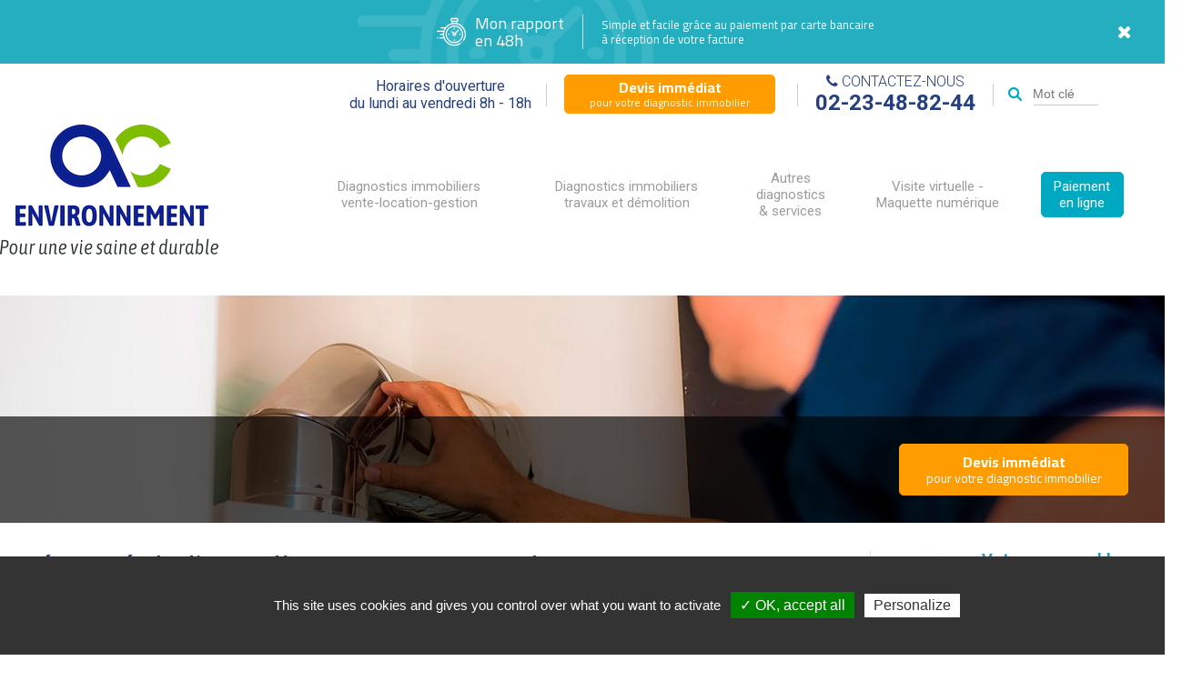

--- FILE ---
content_type: text/html; charset=utf-8
request_url: https://www.ac-environnement-rennes.com/diagnostic-gaz-rennes.php
body_size: 11495
content:
<!DOCTYPE html>
<html lang="fr">
<head>
<title>Diagnostic gaz à Rennes (ILLE ET VILAINE), Saint Malo, Vitré, Fougères, Cesson Sévigné, ... avec AC ENVIRONNEMENT</title>
<meta name="Description" content="Diagnostic gaz, vente, ... sur Rennes (ILLE ET VILAINE) par AC ENVIRONNEMENT leader du Diagnostic immobilier. Votre diagnostic gaz par des professionnels sur Saint Malo, Vitré, Fougères, Cesson Sévigné, ..." />
<meta name="keywords" content="Diagnostic, gaz, ILLE ET VILAINE, Fougères, Cesson Sévigné, Vitré, Saint Malo, Rennes, ..." />
<meta http-equiv="Content-Type" content="text/html; charset=utf-8"/>
<meta http-equiv="content-language" content="fr" />
    <link rel="shortcut icon" type="image/x-icon" href="/favicon.ico" />
<meta name="geo.position" content="48.083332989524;-1.6833329852478" />
<meta name="ICBM" content="48.083332989524, -1.6833329852478" />
<meta name="geo.placename" content="Rennes 35000 - ILLE ET VILAINE - BRETAGNE" />
<meta name="geo.region" content="FR-35" />
<link href="https://plus.google.com/107871823997492475542" rel="publisher" />
<meta name="robots" content="index, follow" />
<meta name="viewport" content="width=device-width, initial-scale=1">


<!--CSS -->
<!--<link rel="stylesheet" type="text/css" href="/css/combine_css.css"/>-->
<link href="https://fonts.googleapis.com/css?family=Cairo:400,600,700,900|Roboto:300,300i,400,400i,600,600i,700,700i" rel="stylesheet">
<link rel="stylesheet" type="text/css" href="/vendor/uikit/css/uikit.min.css"/>
<link rel="stylesheet" type="text/css" href="/vendor/owl/assets/owl.carousel.min.css"/>
<link rel="stylesheet" type="text/css" href="/vendor/owl/assets/owl.theme.default.min.css"/>
<link rel="stylesheet" type="text/css" href="/vendor/typeahead/jquery.typeahead.min.css"/>
    <link rel="stylesheet" type="text/css" href="/css/ace.css?v=20260118"/>

<!--JAVASCRIPTS -->
<!--<script type="text/javascript" src="/Scripts/combine_js.js"></script>-->
<script type="text/javascript" src="/vendor/jquery-3.2.1.min.js"></script>
<script type="text/javascript" src="/vendor/jquery.autocomplete.min.js"></script>
<script type="text/javascript" src="/vendor/owl/owl.carousel.min.js"></script>
<script type="text/javascript" src="/vendor/uikit/js/uikit.min.js"></script>
<script type="text/javascript" src="/vendor/uikit/js/components/lightbox.min.js"></script>
<script type="text/javascript" src="/vendor/typeahead/jquery.typeahead.min.js"></script>
<!-- <script type="text/javascript" src="/vendor/js.cookie.js"></script> -->
<script type="text/javascript" src="/js/bcn.js"></script>

<!-- <script type="text/javascript" src="//platform-api.sharethis.com/js/sharethis.js#product=custom-share-buttons"></script> -->


<script type="text/javascript" src="/js/tarteaucitron/tarteaucitron.js"></script>

<script type="text/javascript">
    tarteaucitron.init({
    "privacyUrl": "", /* Privacy policy url */
    "hashtag": "#tarteaucitron", /* Open the panel with this hashtag */
    "cookieName": "tarteaucitron", /* Cookie name */
    "orientation": "bottom", /* Banner position (top - bottom) */
    "showAlertSmall": false, /* Show the small banner on bottom right */
    "cookieslist": true, /* Show the cookie list */
    "adblocker": false, /* Show a Warning if an adblocker is detected */
    "AcceptAllCta" : true, /* Show the accept all button when highPrivacy on */
    "highPrivacy": true, /* Disable auto consent */
    "handleBrowserDNTRequest": false, /* If Do Not Track == 1, disallow all */
    "removeCredit": false, /* Remove credit link */
    "moreInfoLink": true, /* Show more info link */
    "useExternalCss": false, /* If false, the tarteaucitron.css file will be loaded */
    //"cookieDomain": ".my-multisite-domaine.fr", /* Shared cookie for multisite */        
    "readmoreLink": "/mentions-legales.php" /* Change the default readmore link */
        });
</script>
    <script type="text/javascript">
        tarteaucitron.user.gtagUa = 'UA-61398816-20';
        (tarteaucitron.job = tarteaucitron.job || []).push('gtag');
    </script>

<!-- php if (!empty($franchise->pardot_aid) && !empty($franchise->pardot_cid)) : ?>
    <script type="text/javascript">
    piAId = 'php echo $franchise->pardot_aid ?>';
    piCId = 'php echo $franchise->pardot_cid ?>';
    piHostname = 'pi.pardot.com';

    (function() {
        function async_load(){
            var s = document.createElement('script'); s.type = 'text/javascript';
            s.src = ('https:' == document.location.protocol ? 'https://pi' : 'http://cdn') + '.pardot.com/pd.js';
            var c = document.getElementsByTagName('script')[0]; c.parentNode.insertBefore(s, c);
        }
        if(window.attachEvent) { window.attachEvent('onload', async_load); }
        else { window.addEventListener('load', async_load, false); }
    })();
    </script>
php endif ?> -->

</head>
<body>
<script type="text/javascript">
piAId = '690513';
piCId = '1945';
piHostname = 'go.ac-environnement.com';
(function() {
function async_load(){
var s = document.createElement('script'); s.type = 'text/javascript';
s.src = ('https:' == document.location.protocol ? 'https://' : 'http://') + piHostname + '/pd.js';
var c = document.getElementsByTagName('script')[0]; c.parentNode.insertBefore(s, c);
}
if(window.attachEvent) { window.attachEvent('onload', async_load); }
else { window.addEventListener('load', async_load, false); }
})();
</script>
<div class="uk-container uk-container-center"> 
	<script src="https://cdn.jsdelivr.net/npm/js-cookie@beta/dist/js.cookie.min.js"></script>
	<a href="https://www.ac-environnement.com/mon-rapport-en-48h" target="_blank" class="rapport-48 uk-hidden uk-hidden-small">
		<div class="uk-grid uk-grid-divider">
			<div class="left uk-width-1-2 uk-flex uk-flex-right uk-flex-middle">
				<div>
					<svg version="1.1" xmlns="http://www.w3.org/2000/svg" xmlns:xlink="http://www.w3.org/1999/xlink" x="0px" y="0px" viewBox="0 0 512 512" xml:space="preserve">
						<g id="XMLID_806_">
							<g id="XMLID_386_">
								<path id="XMLID_389_" class="st0" d="M511,279.7c-4.6-46.2-25.3-89.8-58.2-122.7c-28.1-28.1-62.6-46.2-98.8-54.2V77.3
			c14.8-3.7,25.8-17.1,25.8-33c0-18.7-15.3-34-34-34h-72c-18.7,0-34,15.3-34,34c0,15.9,11,29.3,25.8,33v25.5
			c-36.1,8.1-70.4,26.1-98.5,54.2c-6.1,6.1-11.8,12.6-17,19.3c-0.3,0-0.5,0-0.8,0H78.2c-5.5,0-10,4.5-10,10c0,5.5,4.5,10,10,10h58.4
			c-7.3,12.3-13.2,25.2-17.7,38.4H10c-5.5,0-10,4.5-10,10c0,5.5,4.5,10,10,10h103.2c-2.9,12.7-4.5,25.5-5,38.4H64
			c-5.5,0-10,4.5-10,10s4.5,10,10,10h44.5c0.8,12.9,2.9,25.8,6.2,38.4H50c-5.5,0-10,4.5-10,10s4.5,10,10,10h71.2
			c9.8,26,25.1,50.3,46,71.1c32.9,32.9,76.6,53.6,122.9,58.2c6.6,0.7,13.2,1,19.8,1c39,0,77.5-11.3,110.2-32.6
			c4.6-3,5.9-9.2,2.9-13.8c-3-4.6-9.2-5.9-13.8-2.9c-71.6,46.6-167.4,36.5-227.9-24c-71-71-71-186.4,0-257.4c71-71,186.4-71,257.4,0
			c60.4,60.4,70.5,156.2,24.1,227.7c-3,4.6-1.7,10.8,2.9,13.8c4.6,3,10.8,1.7,13.8-2.9C504.4,371.4,515.5,325.2,511,279.7z
			 M259.9,44.3c0-7.7,6.3-14,14-14h72c7.7,0,14,6.3,14,14s-6.3,14-14,14h-1.8h-68.4h-1.8C266.1,58.3,259.9,52,259.9,44.3z
			 M285.6,99.3v-21h48.4v21C318,97.3,301.7,97.4,285.6,99.3z" />
								<path id="XMLID_391_" class="st0" d="M445.8,425.5c-2.6,0-5.2,1.1-7.1,2.9c-1.9,1.9-2.9,4.4-2.9,7.1s1.1,5.2,2.9,7.1
			c1.9,1.9,4.4,2.9,7.1,2.9c2.6,0,5.2-1.1,7.1-2.9c1.9-1.9,2.9-4.4,2.9-7.1s-1.1-5.2-2.9-7.1C451,426.6,448.4,425.5,445.8,425.5z" />
								<path id="XMLID_394_" class="st0" d="M310,144.6c-85.5,0-155.1,69.6-155.1,155.1S224.5,454.9,310,454.9s155.1-69.6,155.1-155.1
			S395.5,144.6,310,144.6z M310,434.9c-74.5,0-135.1-60.6-135.1-135.1S235.5,164.6,310,164.6s135.1,60.6,135.1,135.1
			S384.5,434.9,310,434.9z" />
								<path id="XMLID_397_" class="st0" d="M373.3,222.3l-49.5,49.5c-4.1-2-8.8-3.2-13.7-3.2c-4.9,0-9.6,1.2-13.7,3.2l-22.2-22.2
			c-3.9-3.9-10.2-3.9-14.1,0c-3.9,3.9-3.9,10.2,0,14.1l22.2,22.2c-2,4.1-3.2,8.8-3.2,13.7c0,17.1,13.9,31.1,31.1,31.1
			c17.1,0,31.1-13.9,31.1-31.1c0-4.9-1.2-9.6-3.2-13.7l48.1-48.1l0,0l1.5-1.5c3.9-3.9,3.9-10.2,0-14.1S377.2,218.4,373.3,222.3z
			 M310,310.8c-6.1,0-11.1-5-11.1-11.1c0-6.1,5-11.1,11.1-11.1s11.1,5,11.1,11.1C321.1,305.8,316.1,310.8,310,310.8z" />
								<path id="XMLID_398_" class="st0" d="M416.9,289.9h-9.3c-5.5,0-10,4.5-10,10c0,5.5,4.5,10,10,10h9.3c5.5,0,10-4.5,10-10
			C426.9,294.3,422.4,289.9,416.9,289.9z" />
								<path id="XMLID_399_" class="st0" d="M212.3,289.6h-9.3c-5.5,0-10,4.5-10,10s4.5,10,10,10h9.3c5.5,0,10-4.5,10-10
			S217.9,289.6,212.3,289.6z" />
								<path id="XMLID_400_" class="st0" d="M310.1,212.1c5.5,0,10-4.5,10-10v-9.3c0-5.5-4.5-10-10-10s-10,4.5-10,10v9.3
			C300.1,207.6,304.6,212.1,310.1,212.1z" />
								<path id="XMLID_424_" class="st0" d="M309.9,387.4c-5.5,0-10,4.5-10,10v9.3c0,5.5,4.5,10,10,10c5.5,0,10-4.5,10-10v-9.3
			C319.9,391.9,315.4,387.4,309.9,387.4z" />
								<path id="XMLID_425_" class="st0" d="M10,351.4c-2.6,0-5.2,1.1-7.1,2.9S0,358.8,0,361.4c0,2.6,1.1,5.2,2.9,7.1s4.4,2.9,7.1,2.9
			s5.2-1.1,7.1-2.9c1.9-1.9,2.9-4.4,2.9-7.1s-1.1-5.2-2.9-7.1C15.2,352.5,12.6,351.4,10,351.4z" />
							</g>
						</g>
					</svg>
				</div>
				<div>
					Mon rapport<br />
					en 48h
				</div>
			</div>
			<div class="right uk-width-1-2 uk-flex uk-flex-middle uk-flex-space-between">
				<div>
					Simple et facile grâce au paiement par carte bancaire<br />
					à réception de votre facture
				</div>
				<div>
					<i class="uk-icon-times" onclick="closeRapport48Banner(); return false"></i>
				</div>
			</div>
		</div>
	</a>

	<script type="text/javascript">
		jQuery(document).ready(function($) {
			var state = Cookies.get('rapport-48-banner');
			if (state != '1') {
				$('.rapport-48').removeClass('uk-hidden');
			}
		});

		function closeRapport48Banner() {
			jQuery('a.rapport-48').remove();
			Cookies.set('rapport-48-banner', '1');
		}
	</script>

	<div class="header">

		<div class="uk-grid uk-visible-small uk-flex-top">
			<div class="uk-width-3-4">
				<div class="logo-container-mobile">
					<a href="/"><img src="/images/template/logo-mobile.png" alt="Logo AC Environnement " /></a>
				</div>
			</div>
			<div class="uk-width-1-4 uk-text-right">
				<div class="menu">
										<a class="menu-toggle uk-hidden-large" href="#offcanvas" data-uk-offcanvas>
						<i class="uk-icon-bars"></i>
					</a>
				</div>
			</div>
		</div>

		<div class="uk-visible-small p10">
			<div class="uk-grid uk-grid-collapse">
				<div class="uk-width-3-5">
					<div class="toolbar-horaires">
						Horaires d'ouverture<br />
						du lundi au vendredi 8h - 18h					</div>
				</div>
				<div class="uk-width-2-5">
					<div class="toolbar-contact">
						Contactez-nous<br />
						<i class="uk-icon-arrow-right"></i> <strong><a href="tel:0223488244">02-23-48-82-44</a></strong>
					</div>
				</div>
			</div>
		</div>

		<div class="toolbar uk-hidden-small">
			<div class="toolbar-item toolbar-horaires">
				Horaires d'ouverture<br />
				du lundi au vendredi 8h - 18h			</div>
			<div class="toolbar-item toolbar-devis">
				<a href="/devis-immediat" class="cta-2-lines">
					<strong>Devis immédiat</strong>
					pour votre diagnostic immobilier
				</a>
			</div>
			<div class="toolbar-item toolbar-contact">
				<i class="uk-icon-phone"></i> Contactez-nous<br />
				<strong>02-23-48-82-44</strong>
			</div>
			<div class="toolbar-item toolbar-search uk-hidden-small">
				<div class="typeahead__container">
					<div class="typeahead__field">
						<div class="typeahead__query">
							<input type="text" name="search" id="ACsearch" placeholder="Mot clé" />
						</div>
					</div>
				</div>
			</div>
		</div>

		<div class="uk-grid uk-hidden-small">
			<div class="uk-width-large-1-4 logo-container">
				<a href="/"><img src="/images/template/logo-ac.png" alt="Logo AC Environnement " /></a>
			</div>
			<div class="uk-width-large-3-4">
				<div class="menu">
										<nav class="uk-navbar uk-visible-large">
						

<ul class="uk-navbar-nav uk-flex uk-flex-middle">

                    <li class="uk-parent uk-flex uk-flex-middle "
                data-uk-dropdown="{remaintime:0, pos:'bottom-center'}">
                <a class="uk-flex uk-flex-middle" href="#"
                   target="">
                    Diagnostics immobiliers
vente-location-gestion                </a>
                <ul class="uk-dropdown uk-dropdown-navbar uk-dropdown-bottom">
                                            <li class="">
                            <a href="obligations-diagnostic-rennes.php" target="">
                                Quels diagnostics immobiliers obligatoires ?                            </a>
                        </li>
                                            <li class="">
                            <a href="diagnostic-amiante-rennes.php" target="">
                                Diagnostic amiante avant vente                            </a>
                        </li>
                                            <li class="">
                            <a href="dpe-rennes.php" target="">
                                Diagnostic de performance énergétique DPE                            </a>
                        </li>
                                            <li class="">
                            <a href="dossier-amiante-parties-privatives-rennes.php" target="">
                                Dossier amiante parties privatives (DAPP)                            </a>
                        </li>
                                            <li class="">
                            <a href="diagnostic-plomb-rennes.php" target="">
                                Diagnostic plomb CREP                            </a>
                        </li>
                                            <li class="">
                            <a href="diagnostic-electricite-rennes.php" target="">
                                Diagnostic électricité                            </a>
                        </li>
                                            <li class="">
                            <a href="diagnostic-gaz-rennes.php" target="">
                                Diagnostic sécurité gaz                            </a>
                        </li>
                                            <li class="">
                            <a href="loi-carrez-rennes.php" target="">
                                Métrage Loi Carrez / Boutin                            </a>
                        </li>
                                            <li class="">
                            <a href="diagnostic-termite-rennes.php" target="">
                                Termites et parasites                            </a>
                        </li>
                                            <li class="">
                            <a href="ernmt-rennes.php" target="">
                                État des risques et pollutions (ERP)                            </a>
                        </li>
                                            <li class="">
                            <a href="dti-sru-rennes.php" target="">
                                Diagnostic Technique Global (DTG)                            </a>
                        </li>
                                            <li class="">
                            <a href="audit-energetique-reglementaire-rennes.php" target="">
                                L’audit énergétique réglementaire                            </a>
                        </li>
                                            <li class="">
                            <a href="Plan-pluriannuel-de-travaux-rennes.php" target="">
                                Plan pluriannuel de travaux                            </a>
                        </li>
                                    </ul>
            </li>
                    <li class="uk-parent uk-flex uk-flex-middle "
                data-uk-dropdown="{remaintime:0, pos:'bottom-center'}">
                <a class="uk-flex uk-flex-middle" href="#"
                   target="">
                    Diagnostics immobiliers travaux et démolition                </a>
                <ul class="uk-dropdown uk-dropdown-navbar uk-dropdown-bottom">
                                            <li class="">
                            <a href="amiante-avant-travaux-rennes.php" target="">
                                Amiante avant travaux                            </a>
                        </li>
                                            <li class="">
                            <a href="amiante-avant-demolition-rennes.php" target="">
                                Amiante avant démolition                            </a>
                        </li>
                                            <li class="">
                            <a href="examen-visuel-apres-travaux-rennes.php" target="">
                                Examen visuel après travaux de retrait                            </a>
                        </li>
                                            <li class="">
                            <a href="plomb-avant-demolition-rennes.php" target="">
                                Plomb avant travaux / démolition                            </a>
                        </li>
                                            <li class="">
                            <a href="controle-plomb-apres-travaux-rennes.php" target="">
                                Contrôle plomb après travaux                             </a>
                        </li>
                                            <li class="">
                            <a href="pemd-rennes.php" target="">
                                Diagnostic déchets PEMD                            </a>
                        </li>
                                    </ul>
            </li>
                    <li class="uk-parent uk-flex uk-flex-middle "
                data-uk-dropdown="{remaintime:0, pos:'bottom-center'}">
                <a class="uk-flex uk-flex-middle" href="#"
                   target="">
                    Autres diagnostics<br /> & services                </a>
                <ul class="uk-dropdown uk-dropdown-navbar uk-dropdown-bottom">
                                            <li class="">
                            <a href="mesure-amiante-air-rennes.php" target="">
                                Mesures d'amiante dans l'air                            </a>
                        </li>
                                            <li class="">
                            <a href="diagnostic-radon-rennes.php" target="">
                                Diagnostic radon                            </a>
                        </li>
                                            <li class="">
                            <a href="qualite-air-interieur-rennes.php" target="">
                                Qualité de l'air intérieur (QAI)                            </a>
                        </li>
                                            <li class="">
                            <a href="controle-vlep-agents-chimiques-cmr-rennes.php" target="">
                                VLEP sur agents chimiques et CMR                            </a>
                        </li>
                                            <li class="">
                            <a href="reperage-amiante-ferroviaire-rennes.php" target="">
                                Repérage amiante ferroviaire                            </a>
                        </li>
                                            <li class="">
                            <a href="formation-amiante-sous-section-4-rennes.php" target="">
                                Formation amiante SS4                            </a>
                        </li>
                                            <li class="">
                            <a href="prestations-sous-section-4-code-du-travail-rennes.php" target="">
                                Prestations amiante SS4                            </a>
                        </li>
                                    </ul>
            </li>
                    <li class="uk-parent uk-flex uk-flex-middle "
                data-uk-dropdown="{remaintime:0, pos:'bottom-center'}">
                <a class="uk-flex uk-flex-middle" href="#"
                   target="">
                    Visite virtuelle - Maquette numérique                </a>
                <ul class="uk-dropdown uk-dropdown-navbar uk-dropdown-bottom">
                                            <li class="">
                            <a href="qu-est-ce-que-la-maquette-numerique-BIM-rennes.php" target="">
                                Qu’est ce que le BIM ?                            </a>
                        </li>
                                            <li class="">
                            <a href="notre-offre-bim-rennes.php" target="">
                                Notre offre BIM                            </a>
                        </li>
                                    </ul>
            </li>
                    <li class="uk-parent uk-flex uk-flex-middle bouton"
                data-uk-dropdown="{remaintime:0, pos:'bottom-center'}">
                <a class="uk-flex uk-flex-middle" href="https://www.ac-environnement.com/paiement/index.php"
                   target="_blank">
                    Paiement en ligne                </a>
                <ul class="uk-dropdown uk-dropdown-navbar uk-dropdown-bottom">
                                    </ul>
            </li>
        
</ul>					</nav>
										<a class="menu-toggle uk-hidden-large" href="#offcanvas" data-uk-offcanvas>
						Menu <i class="uk-icon-bars"></i>
					</a>
				</div>
			</div>
		</div>

	</div>

	<script type="text/javascript">
		jQuery(document).ready(function($) {

			$.typeahead({
				input: '#ACsearch',
				minLength: 1,
				maxItem: 10,
				order: "asc",
				href: "{{url}}",
				display: ['label'],
				source: {
					data: [{"label":"Diagnostics immobiliers\nvente-location-gestion","url":"\/#"},{"label":"Quels diagnostics immobiliers obligatoires ?","url":"\/obligations-diagnostic-rennes.php"},{"label":"Diagnostic amiante avant vente","url":"\/diagnostic-amiante-rennes.php"},{"label":"Diagnostic de performance \u00e9nerg\u00e9tique DPE","url":"\/dpe-rennes.php"},{"label":"Dossier amiante parties privatives (DAPP)","url":"\/dossier-amiante-parties-privatives-rennes.php"},{"label":"Diagnostic plomb CREP","url":"\/diagnostic-plomb-rennes.php"},{"label":"Diagnostic \u00e9lectricit\u00e9","url":"\/diagnostic-electricite-rennes.php"},{"label":"Diagnostic s\u00e9curit\u00e9 gaz","url":"\/diagnostic-gaz-rennes.php"},{"label":"M\u00e9trage Loi Carrez \/ Boutin","url":"\/loi-carrez-rennes.php"},{"label":"Termites et parasites","url":"\/diagnostic-termite-rennes.php"},{"label":"\u00c9tat des risques et pollutions (ERP)","url":"\/ernmt-rennes.php"},{"label":"Diagnostic Technique Global (DTG)","url":"\/dti-sru-rennes.php"},{"label":"L\u2019audit \u00e9nerg\u00e9tique r\u00e9glementaire","url":"\/audit-energetique-reglementaire-rennes.php"},{"label":"Plan pluriannuel de travaux","url":"\/Plan-pluriannuel-de-travaux-rennes.php"},{"label":"Diagnostics immobiliers travaux et d\u00e9molition","url":"\/#"},{"label":"Amiante avant travaux","url":"\/amiante-avant-travaux-rennes.php"},{"label":"Amiante avant d\u00e9molition","url":"\/amiante-avant-demolition-rennes.php"},{"label":"Examen visuel apr\u00e8s travaux de retrait","url":"\/examen-visuel-apres-travaux-rennes.php"},{"label":"Plomb avant travaux \/ d\u00e9molition","url":"\/plomb-avant-demolition-rennes.php"},{"label":"Contr\u00f4le plomb apr\u00e8s travaux ","url":"\/controle-plomb-apres-travaux-rennes.php"},{"label":"Diagnostic d\u00e9chets PEMD","url":"\/pemd-rennes.php"},{"label":"Autres diagnostics<br \/> & services","url":"\/#"},{"label":"Mesures d'amiante dans l'air","url":"\/mesure-amiante-air-rennes.php"},{"label":"Diagnostic radon","url":"\/diagnostic-radon-rennes.php"},{"label":"Qualit\u00e9 de l'air int\u00e9rieur (QAI)","url":"\/qualite-air-interieur-rennes.php"},{"label":"VLEP sur agents chimiques et CMR","url":"\/controle-vlep-agents-chimiques-cmr-rennes.php"},{"label":"Rep\u00e9rage amiante ferroviaire","url":"\/reperage-amiante-ferroviaire-rennes.php"},{"label":"Formation amiante SS4","url":"\/formation-amiante-sous-section-4-rennes.php"},{"label":"Prestations amiante SS4","url":"\/prestations-sous-section-4-code-du-travail-rennes.php"},{"label":"Visite virtuelle - Maquette num\u00e9rique","url":"\/#"},{"label":"Qu\u2019est ce que le BIM ?","url":"\/qu-est-ce-que-la-maquette-numerique-BIM-rennes.php"},{"label":"Notre offre BIM","url":"\/notre-offre-bim-rennes.php"},{"label":"Paiement en ligne","url":"\/https:\/\/www.ac-environnement.com\/paiement\/index.php"}]				},
				callback: {

				}
			});

		});
	</script>    <br class="uk-visible-small" />
    <div style="position:relative">
    <a href="/devis-immediat" class="cta-devis-mobile uk-visible-small">
        <strong>Devis immédiat</strong>
        pour votre diagnostic immobilier
    </a>
    </div>
    <div class="page-top"  style="background-image:url('/uploads/gaz-diagnostic-immobilier.jpg')">
        <div class="slide uk-flex uk-flex-bottom uk-hidden-small">
            <div class="carousel-caption">
                <div class="inner uk-text-right">
                                            <a href="/devis-immediat" class="big-cta cta-2-lines">
                            <strong>Devis immédiat</strong>
                            pour votre diagnostic immobilier
                        </a>
                                    </div>
            </div>
        </div>
    </div>
    <div class="full-width">

    <div class="uk-grid main-grid">

        <div class="uk-width-large-3-4 main-content"><h1>S&eacute;curit&eacute; de l'installation gaz, votre diagnostic gaz sur Rennes (ILLE ET VILAINE)</h1>
<div class="float_right"><img class="box_shadow" src="../diagnostic-Diagnostic gaz -rennes.png" alt="Diagnostic gaz à Rennes" width="180" height="66" border="0" /></div>
<p>Selon l'article L 271-4 du Code de Construction et de l'habitation, le vendeur a l&rsquo;obligation de fournir, dans le dossier de diagnostic technique annex&eacute; &agrave; la promesse de vente, ou, &agrave; d&eacute;faut, &agrave; l&rsquo;acte authentique de vente, <strong><a href="https://www.ac-environnement-brest.com/diagnostic-gaz-brest.php">la s&eacute;curit&eacute; de l'installation gaz</a>.</strong></p>
<h2><strong>Pourquoi un diagnostic s&eacute;curit&eacute; gaz?</strong></h2>
<p>Les accidents dus aux installations int&eacute;rieures de <strong>gaz</strong>, tout en restant peu nombreux, sont responsables d&rsquo;un nombre important de victimes. La v&eacute;tust&eacute; des installations, l&rsquo;absence d&rsquo;entretien des appareils et certaines actions imprudentes sont des facteurs de risque  dans la mesure o&ugrave; 98 % des accidents, fuites et explosions sont recens&eacute;s dans les installations int&eacute;rieures. Les intoxications oxycarbon&eacute;es et les explosions font un grand nombre de victimes qui d&eacute;c&egrave;dent ou gardent des s&eacute;quelles et handicaps &agrave; long terme.</p>
<p><a href="https://www.ac-environnement-niort.com/diagnostic-gaz-niort.php"><strong>Le diagnostic s&eacute;curit&eacute; gaz</strong></a> a pour objectif la s&eacute;curit&eacute; des personnes habitant les b&acirc;timents.</p>
<h2>En quoi consiste la s&eacute;curit&eacute; de l'installation gaz ?</h2>
<p>Il permet de d&eacute;terminer les risques pouvant compromettre la s&eacute;curit&eacute; des occupants. Il participe &agrave; la bonne information de l&rsquo;acqu&eacute;reur. En ce sens, il d&eacute;crit l&rsquo;&eacute;tat des appareils fixes de chauffage et de production d&rsquo;eau chaude sanitaire, les tuyauteries fixes d&rsquo;alimentation en gaz, leurs accessoires et l&rsquo;am&eacute;nagement des pi&egrave;ces o&ugrave; fonctionnent les dispositifs &agrave; gaz.</p>
<h2><strong>Quels sont les biens immobiliers concern&eacute;s ?</strong></h2>
<p>En cas de vente, les b&acirc;timents &agrave; usage d&rsquo;habitation comportant une installation int&eacute;rieure de gaz r&eacute;alis&eacute;e depuis plus de quinze ans, sont concern&eacute;s.</p>
<p>L&rsquo;&eacute;tat est effectu&eacute; dans les parties privatives des pi&egrave;ces&agrave; usage d&rsquo;habitation et leurs d&eacute;pendances.</p>
<p>L'obligation de faire r&eacute;aliser un <strong>diagnostic s&eacute;curit&eacute; gaz</strong> en cas de vente concerne les biens immobiliers dont l'installation date de plus de quinze ans. Ainsi, au moment de la vente d'une habitation dans le d&eacute;partement ILLE ET VILAINE notamment les villes de Redon, Saint Malo, Rennes, Bruz, Vitré, Dinard, Fougères, Cesson Sévigné, ..., si l'installation gaz est ant&eacute;rieure &agrave; , un <strong>diagnostic s&eacute;curit&eacute; gaz</strong> doit &ecirc;tre annex&eacute;  &agrave; la promesse de vente ou &agrave; d&eacute;faut de promesse, &agrave; l&rsquo;acte authentique.</p>
<p>Sur Rennes  % des biens immobiliers ont une installation int&eacute;rieure de gaz datant de moins de quinze ans et ont l'obligation de r&eacute;aliser un diagnostic gaz &agrave; la vente, pr&eacute;cis&eacute;ment :</p>
<ul>
<li> % des maisons sur Rennes ont une installation gaz datant de plus de 15 ans</li>
<li> % des appartements sur Rennes ont une installation gaz datant de plus de 15 ans</li>
</ul>
<h2>Dur&eacute;e de validit&eacute; de l&rsquo;&eacute;tat de l&rsquo;installation int&eacute;rieure de gaz ?</h2>
<p>La dur&eacute;e de validit&eacute; de l&rsquo;&eacute;tat de l&rsquo;installation int&eacute;rieure de gaz est de 3 ans.</p>
<p><strong>Exemple :</strong><br />Si vous signiez un compromis de vente le 08/01/2026, le rapport devrait dat&eacute; d' apr&eacute;s le08/01/2023.</p>
<h2>Quelles sont les sanctions pour le vendeur si l&rsquo;&eacute;tat de l&rsquo;installation int&eacute;rieure de gaz n&rsquo;est pas annex&eacute; lors de la transaction ?</h2>
<p>En l&rsquo;absence de ce document lors de la signature de l&rsquo;acte authentique de vente, le vendeur ne peut s&rsquo;exon&eacute;rer de la garantie des vices cach&eacute;s.</p>
<h2>Textes juridiques</h2>
<p>Code de la construction et de l&rsquo;habitation :</p>
<ul>
<li><a href="http://www.legifrance.gouv.fr/affichCode.do?idArticle=LEGIARTI000006824353&amp;idSectionTA=LEGISCTA000006176387&amp;cidTexte=LEGITEXT000006074096&amp;dateTexte=20100120">art. L 134-6</a></li>
<li><a href="http://www.legifrance.gouv.fr/affichCodeArticle.do?idArticle=LEGIARTI000006824647&amp;cidTexte=LEGITEXT000006074096&amp;dateTexte=20100120&amp;oldAction=rechCodeArticle">art. L 271-4 &agrave; 6</a></li>
<li><a href="http://www.legifrance.gouv.fr/affichCode.do?idArticle=LEGIARTI000006896284&amp;idSectionTA=LEGISCTA000006177461&amp;cidTexte=LEGITEXT000006074096&amp;dateTexte=20100120">art. R 134-6 &agrave; 9</a></li>
<li><a href="http://www.legifrance.gouv.fr/affichCodeArticle.do?idArticle=LEGIARTI000019984883&amp;cidTexte=LEGITEXT000006074096&amp;dateTexte=20100120&amp;oldAction=rechCodeArticle">art. R 271-1 &agrave; 5</a></li>
<li><a href="http://www.legifrance.gouv.fr/jopdf/common/jo_pdf.jsp?numJO=0&amp;dateJO=19620529&amp;numTexte=&amp;pageDebut=05206&amp;pageFin=">D&eacute;cret n&deg;62-608 du 23 mai 1962 fixant les r&egrave;gles techniques et de s&eacute;curit&eacute; applicables aux installations de gaz combustible</a></li>
<li><a href="http://www.legifrance.gouv.fr/jopdf/common/jo_pdf.jsp?numJO=0&amp;dateJO=20070428&amp;numTexte=3&amp;pageDebut=07554&amp;pageFin=07555">Arr&ecirc;t&eacute; du 6 avril 2007 d&eacute;finissant les crit&egrave;res de certification des comp&eacute;tences des personnes physiques r&eacute;alisant l&rsquo;&eacute;tat de l&rsquo;installation int&eacute;rieure de gaz et les crit&egrave;res d&rsquo;accr&eacute;ditation des organismes de certification</a></li>
<li><a href="http://www.legifrance.gouv.fr/jopdf/common/jo_pdf.jsp?numJO=0&amp;dateJO=20071212&amp;numTexte=13&amp;pageDebut=20052&amp;pageFin=20052">Arr&ecirc;t&eacute; du 29 octobre 2007 portant reconnaissance de la norme XP P45-500 en application des dispositions de l&rsquo;article 1<sup>er</sup> de l&rsquo;arr&ecirc;t&eacute; du 6 avril 2007 d&eacute;finissant le mod&egrave;le et la m&eacute;thode de r&eacute;alisation de l&rsquo;&eacute;tat de l&rsquo;installation int&eacute;rieure de gaz</a></li>
<li><a title="Arr&ecirc;t&eacute; du 18 novembre 2013 portant reconnaissance de la norme NF P45-500" href="https://www.legifrance.gouv.fr/jorf/id/JORFTEXT000028339401">Arr&ecirc;t&eacute; du 18 novembre 2013 portant reconnaissance de la norme NF P45-500.</a></li>
<li><a title="Nouvelle version de la Norme NF P 45-500 de juillet 2022" href="https://www.legifrance.gouv.fr/jorf/id/JORFTEXT000046138689#:~:text=Arr%C3%AAte%20%3A-,La%20norme%20NF%20P45%2D500%20%C2%AB%20Installations%20de%20gaz%20situ%C3%A9es%20%C3%A0,compter%20du%201er%20janvier%202023.">Nouvelle version de la Norme NF P 45-500 de&nbsp;juillet 2022</a></li>
</ul>
<h2>Secteur d'intervention autour de Rennes pour la r&eacute;alisation des rapports de diagnostic de l'installation int&eacute;rieure de gaz</h2>
<p>Install&eacute;s sur Rennes, nous  pouvons intervenir sur tout le d&eacute;partement ILLE ET VILAINE, pour la r&eacute;alisation des &eacute;tats relatifs &agrave; l&rsquo;installation int&eacute;rieure de gaz. Ainsi, nous  pouvons intervenir sur les villes proches, <a href='/diagnostiqueur-bruz.php'>Bruz</a>, <a href='/diagnostiqueur-redon.php'>Redon</a>, <a href='/diagnostiqueur-vitre.php'>Vitré</a>, <a href='/diagnostiqueur-saint_malo.php'>Saint Malo</a>, <a href='/diagnostiqueur-fougeres.php'>Fougères</a>, <a href='/diagnostiqueur-cesson_sevigne.php'>Cesson Sévigné</a>, <a href='/diagnostiqueur-dinard.php'>Dinard</a>, ...,</p>
<p>&nbsp;</p></div> 
<div class="uk-width-large-1-4 main-column">

	
	<div class="uk-grid main-column-1">
		<div class="uk-width-medium-1-2 uk-width-large-1-1">

			<div class="encart-contact" itemscope itemtype="http://data-vocabulary.org/Organization">
				<div class="uk-grid uk-grid-small" data-uk-grid-margin>
					<div class="uk-width-xlarge-1-3 uk-text-center">
						<img style="border-radius:50%" src="/images/photos_personnel_ase/VITRY-Yoann.jpg" alt=" Yoann VITRY" />
					</div>
					<div class="uk-width-xlarge-2-3">
						<div class="encart-contact-inner">
							<div class="votre-contact">Votre responsable Diagnostic Immobilier</div>
							<div class="nom-contact">Yoann VITRY</div>
							<hr />
							<div class="big-num"><span itemprop="tel">02-23-48-82-44</span></div>
						</div>
					</div>
				</div>
			</div>

			<div class="uk-margin-top uk-text-center">
				<a class="cta contact-cta" href="/contact.php">
					<svg xmlns="http://www.w3.org/2000/svg" viewBox="0 0 32 32" width="512" height="512"><path d="M1.08,31.46A1.08,1.08,0,0,1,0,30.39V16.53a5.33,5.33,0,0,1,5.33-5.33H16a5.33,5.33,0,0,1,5.33,5.33v6.4A5.33,5.33,0,0,1,16,28.26H5.69l-4,3A1.07,1.07,0,0,1,1.08,31.46ZM5.34,13.34a3.2,3.2,0,0,0-3.2,3.2V28.26L4.7,26.34a1.07,1.07,0,0,1,.64-.21H16a3.2,3.2,0,0,0,3.2-3.2v-6.4a3.2,3.2,0,0,0-3.2-3.2Z"/><path d="M30.92,20.79a1.06,1.06,0,0,1-.64-.21l-4-3H24.52a1.07,1.07,0,1,1,0-2.13h2.14a1.06,1.06,0,0,1,.64.21l2.56,1.92V5.87a3.2,3.2,0,0,0-3.2-3.2H16a3.2,3.2,0,0,0-3.2,3.2V8a1.07,1.07,0,1,1-2.13,0V5.87A5.33,5.33,0,0,1,16,.54H26.66A5.33,5.33,0,0,1,32,5.87V19.73A1.08,1.08,0,0,1,30.92,20.79Z"/><path d="M12.79,18.69H6.4a1.07,1.07,0,1,1,0-2.13h6.39a1.07,1.07,0,1,1,0,2.13Z"/><path d="M9.6,22.95H6.4a1.07,1.07,0,1,1,0-2.13H9.6a1.07,1.07,0,1,1,0,2.13Z"/></svg>
					Contactez-nous
				</a>
			</div>

		</div>
	</div>


	<div class="uk-grid main-column-2">
		<div class="uk-width-medium-1-2 uk-width-large-1-1">
						<a id="aceSeeVideo" data-video-id="BGhsmli1oDc"  data-uk-lightbox href="https://youtu.be/BGhsmli1oDc?si=TLf_Ca16RFGGGdQf"><img src="/images/template/voir-la-video-ac.jpg" alt="" /></a>
		</div>
				<div class="uk-width-medium-1-2 uk-width-large-1-1">
						<br />
			<a href="/actualites" class="home-actus uk-flex uk-flex-middle uk-flex-center">
				<span>Voir nos actualités</span>
			</a>
		</div>
	</div>

	<div class="main-column-3">

		<div class="separator"></div>

		<a href="https://www.ase-formation.com/formation-immobilier-loi-alur-e-learning/" target="blank"><img src="images/template/GIF_loi_ALUR.gif" alt="Formation Loi ALUR" /></a>
        <br class="uk-hidden-small" /><br class="uk-hidden-small" />

        <a href="https://www.ac-environnement.com/job" target="blank"><img src="images/template/we-recruit.jpg" alt="Recrutement AC-Environnnement." /></a>

		<br class="uk-hidden-small" /><br class="uk-hidden-small" />

		<a href="http://www.webxpert.fr" target="_blank" class="webexpert-right">
                        <span class="uk-button uk-button-primary">Accéder à mon espace</span>
                        </a>
	</div>


</div> 
</div> 
</div> 

<script type="text/javascript">
	jQuery(document).ready(function($) {
		$('#ColumnForm').submit(function(e) {
			e.preventDefault();
			$.ajax({
				url: 'webcallback.php',
				data: $('#ColumnForm').serialize(),
				success: function(data) {
					var obj = $.parseJSON(data);
					if (obj.success) {
						$('#ColumnForm').html('<div class="title">Votre demande a bien été prise en compte, nous allons vous rappeler sous peu !</div>');
					} else {
						// Erreur
						alert(obj.error);
					}
				}
			});
		});
	});
</script><div class="pre-footer">
    <a href="/devis-immediat" class="big-cta cta-2-lines">
        <strong>Devis immédiat</strong>
        pour votre diagnostic immobilier
    </a>
    <br />
    <a class="to-top"><img src="/images/template/to-top-ac.png" alt="Retour en haut Diagnostiqueur   Rennes" /></a>
</div>

<div class="footer">
    <a href="/"><img src="/images/template/footer-logo-ac.png" alt="Diagnostic Immobilier sur Rennes" /></a>
    <div class="uk-text-center">
        <a href="https://www.ac-environnement.com/nos-implantations" target="_blank"><img src="/images/template/footer-blocs_carte.png" /></a>
        <span class="uk-hidden-small">|</span>
        <a href="https://www.ac-environnement.com/" target="_blank"><img src="/images/template/footer-blocs_ace.png" /></a>
    </div>
    <div class="footer-social">
        <a href="https://twitter.com/acenvironnement?lang=fr" target="_blank"><i class="uk-icon-twitter"></i></a>
        <a href="https://fr-fr.facebook.com/acenvironnement/" target="_blank"><i class="uk-icon-facebook"></i></a>
        <a href="https://www.linkedin.com/company/groupe-ac-environnement/" target="_blank"><i class="uk-icon-linkedin"></i></a>
        <a href="https://www.youtube.com/channel/UCDQHAbCy4Pk196zgI4Xx6rQ" target="_blank"><i class="uk-icon-youtube"></i></a>
        </div>
    <p>
    AC ENVIRONNEMENT (Ille-et-Vilaine) - Cabinet -SAS - 1, rue d Ouessant  35760 Saint Grégoire<br/>
         Tél. 02-23-48-82-44 - Votre cabinet de <a href="http://www.ac-environnement-rennes.com">diagnostic immobilier Rennes (ILLE ET VILAINE)</a></p>
    <p class="copyright">
        Copyright © 2026 | <a href="/mentions-legales.php">Mentions l&eacute;gales | <a href="/plan-du-site">Plan du site</a> | <button type="button" onclick="tarteaucitron.userInterface.openPanel();" class="btn-cookies">Gestion des cookies</button>
    </p>
</div>


</div> <div id="rappel-auto">
    <div class="full-width uk-form">
        <a class="uk-close"></a>
        <div class="uk-grid uk-grid-small uk-flex-middle" id="rappel-auto-initial" data-uk-grid-margin>
            <div class="uk-width-medium-2-3">
                <div class="txt">Nos conseillers à votre service - Service ouvert jusqu'à 20h</div>
                <input type="text" class="uk-form-width-large" name="tel" placeholder="Mon numéro (fixe ou mobile)" />
            </div>
            <div class="uk-width-medium-1-3">
                <button class="uk-button big-cta">Rappel gratuit</button>
            </div>
            <div class="uk-width-medium-1-1">
                <div class="error"></div>
            </div>
        </div>
        <div class="uk-hidden" id="rappel-auto-final">
            <div class="txt">Votre demande a bien été prise en compte, nous allons vous rappeler au numéro indiqué !</div>
        </div>
    </div>
</div>


<script type="application/ld+json">
{
  "@context" : "http://schema.org",
  "@type" : "WebSite",
  "name" : "AC ENVIRONNEMENT (Ille-et-Vilaine)",
  "url" : "https://www.ac-environnement-rennes.com"
}
</script>

<script type="application/ld+json">
{
  "@context" : "http://schema.org",
  "@type" : "Organization",
  "url" : "http://www.ac-environnement.com",
  "logo" : "https://www.ac-environnement-rennes.com/images/template/logo-ac.png",
  "contactPoint" : [{
    "@type" : "ContactPoint",
    "telephone" : "02-23-48-82-44",
    "contactType" : "customer service"
  }]
}
</script>

<script type="application/ld+json">
{
  "@context": "https://schema.org/",
  "@type": "Product",
  "name": "Pack Vente diagnostic",
  "image": ["https://www.ac-environnement.com/uploads/media/default/0001/01/5e95c4d59bbf22ea41232c4a6558570e60844cc1.jpeg"],
  "description": "Diagnostic immobilier Rennes",
  "sku": "02-23-48-82-44",
  "mpn": "925872",
  "brand": {
    "@type": "Thing",
    "name": "AC ENVIRONNEMENT (Ille-et-Vilaine)"
  },
"review": {
    "@type": "Review",
    "reviewRating": {
      "@type": "Rating",
      "ratingValue": "4,7",
      "bestRating": "5"
    },
    "author": {
      "@type": "Person",
      "name": "Yoann VITRY"
    }
  },
  "aggregateRating": {
    "@type": "AggregateRating",
    "ratingValue": "4.7",
    "reviewCount": "56"
  },
  "offers": {
    "@type": "Offer",
    "url": "https://www.ac-environnement-rennes.com/devis-immediat",
    "priceCurrency": "EUR",
    "price": "189.00",
    "priceValidUntil": "2030-11-05",
    "itemCondition": "https://schema.org/UsedCondition",
    "availability": "https://schema.org/InStock",
    "seller": {
      "@type": "Organization",
      "name": "Executive Objects"
    }
  }
}
</script>



<div id="offcanvas" class="uk-offcanvas">
    <div class="uk-offcanvas-bar uk-offcanvas-bar-flip">
        <div class="uk-text-center">
            <div class="offcanvas-title">Bonjour !</div>
            <br />
            <div class="offcanvas-sub-title">
                Bienvenue sur le site d’AC Environnement<br />
                Leader du Diagnostic Immobilier et du BIM
            </div>
            <div>
                <a href="/devis-immediat" class="cta-devis-mobile uk-visible-small">
                    <strong>Devis immédiat</strong>
                    pour votre diagnostic immobilier
                </a>
            </div>
            <br />
            <div>
                <a href="https://www.ac-environnement.com/paiement/index.php" target="_blank" class="cta-paiement-mobile uk-visible-small">
                    <strong>&euro;</strong> Paiement en ligne
                </a>
            </div>
        </div>
        

<ul class="">

                    <li class="uk-parent  "
                data-uk-dropdown="{remaintime:0, pos:'bottom-center'}">
                <a class="" href="#"
                   target="">
                    Diagnostics immobiliers
vente-location-gestion                </a>
                <ul class="">
                                            <li class="">
                            <a href="obligations-diagnostic-rennes.php" target="">
                                Quels diagnostics immobiliers obligatoires ?                            </a>
                        </li>
                                            <li class="">
                            <a href="diagnostic-amiante-rennes.php" target="">
                                Diagnostic amiante avant vente                            </a>
                        </li>
                                            <li class="">
                            <a href="dpe-rennes.php" target="">
                                Diagnostic de performance énergétique DPE                            </a>
                        </li>
                                            <li class="">
                            <a href="dossier-amiante-parties-privatives-rennes.php" target="">
                                Dossier amiante parties privatives (DAPP)                            </a>
                        </li>
                                            <li class="">
                            <a href="diagnostic-plomb-rennes.php" target="">
                                Diagnostic plomb CREP                            </a>
                        </li>
                                            <li class="">
                            <a href="diagnostic-electricite-rennes.php" target="">
                                Diagnostic électricité                            </a>
                        </li>
                                            <li class="">
                            <a href="diagnostic-gaz-rennes.php" target="">
                                Diagnostic sécurité gaz                            </a>
                        </li>
                                            <li class="">
                            <a href="loi-carrez-rennes.php" target="">
                                Métrage Loi Carrez / Boutin                            </a>
                        </li>
                                            <li class="">
                            <a href="diagnostic-termite-rennes.php" target="">
                                Termites et parasites                            </a>
                        </li>
                                            <li class="">
                            <a href="ernmt-rennes.php" target="">
                                État des risques et pollutions (ERP)                            </a>
                        </li>
                                            <li class="">
                            <a href="dti-sru-rennes.php" target="">
                                Diagnostic Technique Global (DTG)                            </a>
                        </li>
                                            <li class="">
                            <a href="audit-energetique-reglementaire-rennes.php" target="">
                                L’audit énergétique réglementaire                            </a>
                        </li>
                                            <li class="">
                            <a href="Plan-pluriannuel-de-travaux-rennes.php" target="">
                                Plan pluriannuel de travaux                            </a>
                        </li>
                                    </ul>
            </li>
                    <li class="uk-parent  "
                data-uk-dropdown="{remaintime:0, pos:'bottom-center'}">
                <a class="" href="#"
                   target="">
                    Diagnostics immobiliers travaux et démolition                </a>
                <ul class="">
                                            <li class="">
                            <a href="amiante-avant-travaux-rennes.php" target="">
                                Amiante avant travaux                            </a>
                        </li>
                                            <li class="">
                            <a href="amiante-avant-demolition-rennes.php" target="">
                                Amiante avant démolition                            </a>
                        </li>
                                            <li class="">
                            <a href="examen-visuel-apres-travaux-rennes.php" target="">
                                Examen visuel après travaux de retrait                            </a>
                        </li>
                                            <li class="">
                            <a href="plomb-avant-demolition-rennes.php" target="">
                                Plomb avant travaux / démolition                            </a>
                        </li>
                                            <li class="">
                            <a href="controle-plomb-apres-travaux-rennes.php" target="">
                                Contrôle plomb après travaux                             </a>
                        </li>
                                            <li class="">
                            <a href="pemd-rennes.php" target="">
                                Diagnostic déchets PEMD                            </a>
                        </li>
                                    </ul>
            </li>
                    <li class="uk-parent  "
                data-uk-dropdown="{remaintime:0, pos:'bottom-center'}">
                <a class="" href="#"
                   target="">
                    Autres diagnostics<br /> & services                </a>
                <ul class="">
                                            <li class="">
                            <a href="mesure-amiante-air-rennes.php" target="">
                                Mesures d'amiante dans l'air                            </a>
                        </li>
                                            <li class="">
                            <a href="diagnostic-radon-rennes.php" target="">
                                Diagnostic radon                            </a>
                        </li>
                                            <li class="">
                            <a href="qualite-air-interieur-rennes.php" target="">
                                Qualité de l'air intérieur (QAI)                            </a>
                        </li>
                                            <li class="">
                            <a href="controle-vlep-agents-chimiques-cmr-rennes.php" target="">
                                VLEP sur agents chimiques et CMR                            </a>
                        </li>
                                            <li class="">
                            <a href="reperage-amiante-ferroviaire-rennes.php" target="">
                                Repérage amiante ferroviaire                            </a>
                        </li>
                                            <li class="">
                            <a href="formation-amiante-sous-section-4-rennes.php" target="">
                                Formation amiante SS4                            </a>
                        </li>
                                            <li class="">
                            <a href="prestations-sous-section-4-code-du-travail-rennes.php" target="">
                                Prestations amiante SS4                            </a>
                        </li>
                                    </ul>
            </li>
                    <li class="uk-parent  "
                data-uk-dropdown="{remaintime:0, pos:'bottom-center'}">
                <a class="" href="#"
                   target="">
                    Visite virtuelle - Maquette numérique                </a>
                <ul class="">
                                            <li class="">
                            <a href="qu-est-ce-que-la-maquette-numerique-BIM-rennes.php" target="">
                                Qu’est ce que le BIM ?                            </a>
                        </li>
                                            <li class="">
                            <a href="notre-offre-bim-rennes.php" target="">
                                Notre offre BIM                            </a>
                        </li>
                                    </ul>
            </li>
                    <li class="uk-parent  bouton"
                data-uk-dropdown="{remaintime:0, pos:'bottom-center'}">
                <a class="" href="https://www.ac-environnement.com/paiement/index.php"
                   target="_blank">
                    Paiement en ligne                </a>
                <ul class="">
                                    </ul>
            </li>
        
</ul>    </div>
</div>
</body>
</html>

--- FILE ---
content_type: application/javascript
request_url: https://www.ac-environnement-rennes.com/js/bcn.js
body_size: 1298
content:
jQuery(document).ready(function($) {

	// OWL Carousel
    jQuery(".owl-carousel").owlCarousel({
		items: 1,
		mouseDrag: false,
		nav: true,
		autoplay: true,
		autoplayTimeout: 3500,
		autoplayHoverPause: true,
		loop: true
    });

	// Scroll to top
    $(".to-top").click(function(e) {
    	e.preventDefault();
	  	$("html, body").animate({ scrollTop: 0 });
	  	return false;
	});

	// Rappel auto
	$('.rappel-auto, #rappel-auto .uk-close ').click(function(e) {
    	e.preventDefault();
	  	$("#rappel-auto").toggleClass('active');
	  	return false;
	});
	$('#rappel-auto .big-cta').click(function(e) {
		$.ajax({
            url: 'webcallbacktelseulement.php?tel='+$('#rappel-auto input[name="tel"]').val(),
            success: function(data) {
                var obj = $.parseJSON(data);
                if (obj.success) {
                	$('#rappel-auto-initial').addClass('uk-hidden');
                	$('#rappel-auto-final').removeClass('uk-hidden');
                } else {
                    // Erreur
                	$('#rappel-auto-initial .error').html(obj.error);
                }
            }
        });
	});

	// Events scroll
	var asv = $('#aceSeeVideo');
	if (asv.data('video-id') != '') {
		$(window).scroll(function() {
	        if (asv.isOnScreen()) {
				asv.replaceWith('<iframe width="299" height="231" src="https://www.youtube.com/embed/'+asv.data('video-id')+'?autoplay=1&mute=1" frameborder="0" allowfullscreen></iframe>')
	        }
	    });
    }

    // Style input devis
    $('.formulaire-devis input:not(.autocomplete)').keyup(function() {
    	if ($(this).val() == '') {
    		$(this).closest('.selectable').removeClass('selected');
    	} else {
            $(this).closest('.toggle-radio-buttons').removeClass('parent-invalid');
    		$(this).closest('.selectable').removeClass('invalid');
    		$(this).closest('.selectable').addClass('selected');
    	}
    });

    // Style select devis
    $('.formulaire-devis select').change(function() {
    	if ($(this).val() == '') {
    		$(this).closest('.selectable').removeClass('selected');
    	} else {
    		$(this).closest('.selectable').removeClass('invalid parent-invalid');
    		$(this).closest('.selectable').addClass('selected');
    	}
    });

    // Style boutons radio
    $('.toggle-radio-buttons label').click(function() {
    	 $(this).closest('.toggle-radio-buttons').removeClass('parent-invalid').find('.selectable').removeClass('selected');
    	 $(this).closest('.selectable').addClass('selected');
    });

	// Ajustements mobiles
	onResize();
	setTimeout(onResize, 1000);
	$(window).resize(onResize);

});


/**
 * Ajustement selon format mobile / tablette / desktop
 *
 * Slider accueil : Alignement vertical centré sur mobile / En bas pour les autres
 *
 * @return void
 */
function onResize()
{

	(function($) {

		if ($(window).width() < 768) {
			$('.owl-carousel .uk-flex-bottom').addClass('uk-flex-middle').removeClass('uk-flex-bottom');
		} else {
			$('.owl-carousel .uk-flex-middle').removeClass('uk-flex-middle').addClass('uk-flex-bottom');
		}

	})(jQuery);

}


$.fn.isOnScreen = function(){

    var win = $(window);

    var viewport = {
        top : win.scrollTop(),
        left : win.scrollLeft()
    };
    viewport.right = viewport.left + win.width();
    viewport.bottom = viewport.top + win.height();

    var bounds = this.offset();
    bounds.right = bounds.left + this.outerWidth();
    bounds.bottom = bounds.top + this.outerHeight();

    return (!(viewport.right < bounds.left || viewport.left > bounds.right || viewport.bottom < bounds.top || viewport.top > bounds.bottom));

};